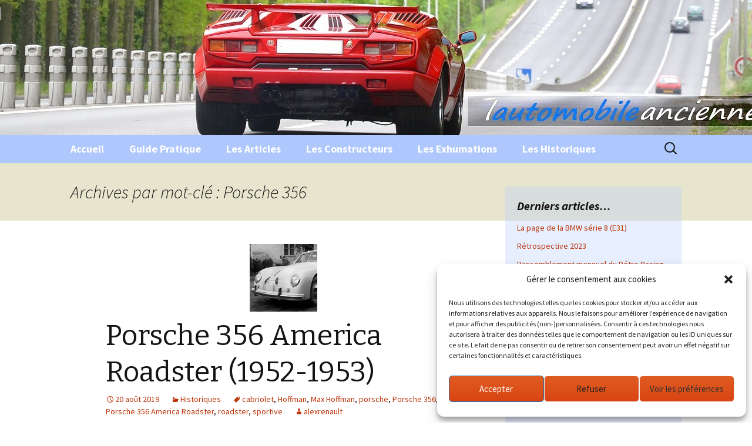

--- FILE ---
content_type: text/html; charset=utf-8
request_url: https://www.google.com/recaptcha/api2/aframe
body_size: 267
content:
<!DOCTYPE HTML><html><head><meta http-equiv="content-type" content="text/html; charset=UTF-8"></head><body><script nonce="j2JGBrrrKMHDHF25tin3-g">/** Anti-fraud and anti-abuse applications only. See google.com/recaptcha */ try{var clients={'sodar':'https://pagead2.googlesyndication.com/pagead/sodar?'};window.addEventListener("message",function(a){try{if(a.source===window.parent){var b=JSON.parse(a.data);var c=clients[b['id']];if(c){var d=document.createElement('img');d.src=c+b['params']+'&rc='+(localStorage.getItem("rc::a")?sessionStorage.getItem("rc::b"):"");window.document.body.appendChild(d);sessionStorage.setItem("rc::e",parseInt(sessionStorage.getItem("rc::e")||0)+1);localStorage.setItem("rc::h",'1768280440152');}}}catch(b){}});window.parent.postMessage("_grecaptcha_ready", "*");}catch(b){}</script></body></html>